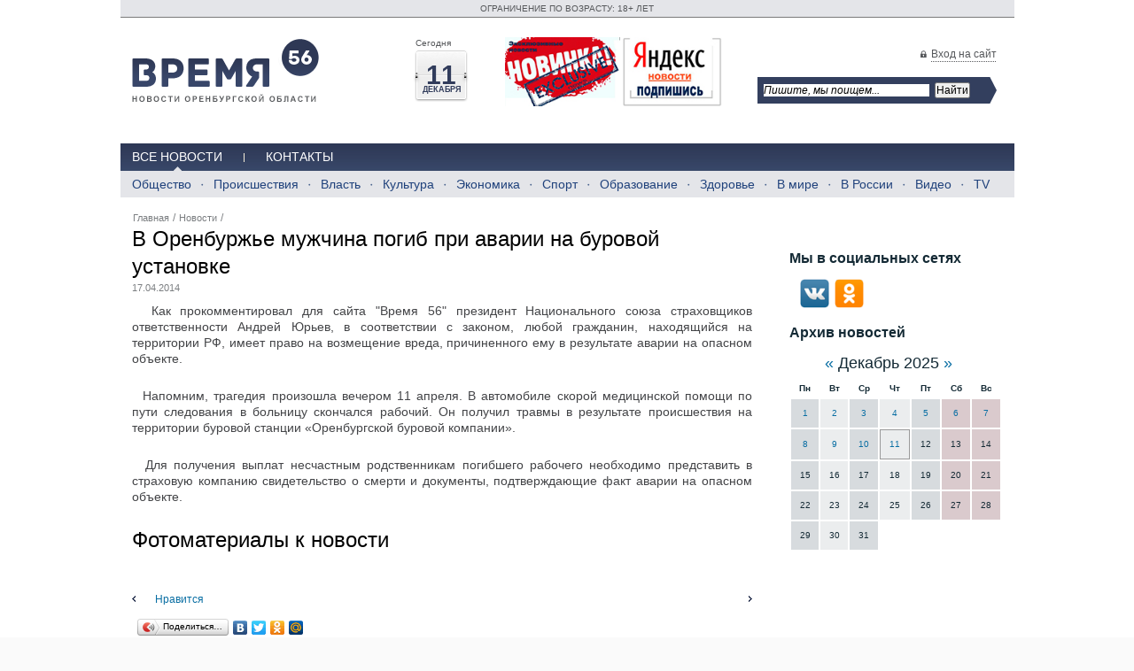

--- FILE ---
content_type: text/html; charset=utf-8
request_url: http://time56.ru/news/lenta-novostey/v-orenburzhe-muzhchina-pogib-pri-avarii-na-burovoy/
body_size: 26118
content:
<!DOCTYPE HTML PUBLIC "-//W3C//DTD HTML 4.01 Transitional//EN" "http://www.w3.org/TR/html4/loose.dtd">
<html><head>
<title> В Оренбуржье мужчина погиб при аварии на буровой установке, Лента новостей</title>
<meta http-equiv="Content-Type" content="text/html; charset=utf-8">
<meta name="description" content="">
<meta name="keywords" content=", В Оренбуржье мужчина погиб при аварии на буровой установке">
<meta content="Russian" name="language">
<meta content="DiAfan http://www.diafan.ru/" name="author">
<link href="http://time56.ru/css/default.css" rel="stylesheet" type="text/css">
<link href="http://time56.ru/css/style.css" rel="stylesheet" type="text/css">

<link rel="alternate" type="application/rss+xml" title="RSS" href="http://time56.ru/news/rss/">

<script type="text/javascript" src="//yandex.st/jquery/1.7.1/jquery.min.js" charset="UTF-8"></script>
		<script type="text/javascript" src="//yandex.st/jquery/form/2.83/jquery.form.min.js" charset="UTF-8"></script><script type="text/javascript" src="http://time56.ru/js/jquery.tooltip.min.js" charset="UTF-8"></script>
		<link href="http://time56.ru/css/jquery.tooltip.css" rel="stylesheet" type="text/css">

		<script type="text/javascript" src="http://time56.ru/js/jquery-ui-1.8.18.custom.min.js" charset="UTF-8"></script>
		<script type="text/javascript" src="http://time56.ru/js/timepicker.js" charset="UTF-8"></script>
		<link href="http://time56.ru/css/ui-lightness/jquery-ui-1.8.18.custom.css" rel="stylesheet" type="text/css">

		<script src="//vk.com/js/api/openapi.js" type="text/javascript"></script>
		<script type="text/javascript">VK.init({apiId: 4116975,onlyWidgets: true});</script>

		<script type="text/javascript" src="http://time56.ru/js/user-func.js" charset="UTF-8"></script>
			<script src="http://time56.ru/js/jquery.prettyPhoto.js" type="text/javascript" charset="UTF-8"></script>
			<link rel="stylesheet" href="http://time56.ru/css/prettyPhoto.css" type="text/css" media="screen" title="prettyPhoto main stylesheet" charset="utf-8">
<meta name="robots" content="all">

<script type="text/javascript" src="http://time56.ru/js/hoverIntent.js" charset="UTF-8"></script>
<script type="text/javascript" src="http://time56.ru/js/superfish.js" charset="UTF-8"></script>
<link href="http://time56.ru/css/menu.css" rel="stylesheet" type="text/css">
<script type="text/javascript">
	$(document).ready(function() {  $('ul.sf-menu').superfish(); });
</script>

 <link rel="stylesheet" type="text/css" href="http://time56.ru/css/main.css" media="screen" >
    <!--[if IE]>
    <script type="text/javascript" src="scripts/html5.js"></script>
    <link rel="stylesheet" type="text/css" href="styles/ie.css" media="screen" >
    <![endif]-->

<link rel="stylesheet" href="http://time56.ru/css/nivo.css" type="text/css" media="screen" >
<script src="http://time56.ru/js/jquery.nivo.slider.pack.js" type="text/javascript"></script>
<script src="http://time56.ru/js/bind.js" type="text/javascript"></script>


</head>

<body><div id="fb-root"></div>
<script type="text/javascript">(function(d, s, id) {
  var js, fjs = d.getElementsByTagName(s)[0];
  if (d.getElementById(id)) return;
  js = d.createElement(s); js.id = id;
  js.src = "//connect.facebook.net/ru_RU/all.js#xfbml=1";
  fjs.parentNode.insertBefore(js, fjs);
}(document, 'script', 'facebook-jssdk'));</script>
	
    <div class="all">
	  <div class="header">
	    <div class="rools">
	      <p>ОГРАНИЧЕНИЕ ПО ВОЗРАСТУ: 18+ ЛЕТ</p>
		</div>
	    
	    <div class="all_in">
		  <div class="head_logo">
		    <a id="logo" href="http://time56.ru/"></a>
		  </div>
		  <div class="head_date">
		    <div class="block_date">
			  <p class="title_ph">Сегодня</p>
			   <div class="today_h">
			    <p>11</p>
				<span>декабря</span>
			  </div>
			</div>
		    <!--<div class="block_date">
			  <p class="title_ph">Погода в Оренбурге</p>
			  <div class="wether_h">
			  	
			  </div>
			</div>-->
		    <div class="block_date">
				<p><a href="http://time56.ru/news/eksklyuzivnye-novosti/" target="_blank"><img src="/userfiles/images/social/exc_news.jpg" width="130" height="78" alt="exc_news" title="exc_news" /></a>&nbsp;<a href="https://yandex.ru/news/?from=rubric" target="_blank"><img src="/userfiles/images/social/yandex_news.jpg" width="112" height="78" alt="yandex_news" title="yandex_news" /></a></p>
			</div>
			<!--
			<div class="block_date">
			  <p class="title_ph">Погода в Оренбурге</p>
			  <div class="wether_h">
			    
			  </div>
			</div>
		    <div class="block_date">
				<p class="title_ph">Курсы валют</p>
				<div class="money_h">
					<div class="money_h_in">
					<p>USD<span>76,8084</span></p><p>EUR<span>89,4267</span></p>
					</div>
				</div>
			</div>
			-->
		  </div>
		  <div class="head_form" style="float:left;">
		    <p><span class="for_lock"><a href="#" id="enter_site">Вход на сайт</a></span><!-- / <a href='http://time56.ru/registration'>Регистрация</a></p>-->
		    <div class="hide_login">
		    	<div id="hide_error"></div><div class="login"><form method="post" action="">
		<input type="hidden" name="action" value="auth">
		<span class="infofield">Логин</span>
		<input type="text" name="name" value="" size="18" class="inptext">
		<span class="infofield">Пароль</span>
		<input type="password" name="pass" value="" size="18" class="inptext">
		<span class="infofield">Чужой компьютер</span>
		<input type="checkbox" name="not_my_computer" value="1" class="inpcheckbox">
		<span class="button_wrap"><input type="submit" value="Войти" class="button"></span><br><a href="http://time56.ru/reminding/">Забыли пароль?</a> <a href="http://time56.ru/registration/">Регистрация</a></form></div>
		    </div>
			<div>
				<!-- name="show_search" module="search" template="top" -->
				<div class="ya-site-form ya-site-form_inited_no" style="max-width: 270px;" data-bem="{&quot;action&quot;:&quot;https://time56.ru/rezultaty-poiska/&quot;,&quot;arrow&quot;:true,&quot;bg&quot;:&quot;#333f5e&quot;,&quot;fontsize&quot;:12,&quot;fg&quot;:&quot;#000000&quot;,&quot;language&quot;:&quot;ru&quot;,&quot;logo&quot;:&quot;rb&quot;,&quot;publicname&quot;:&quot;Поиск для сайта time56&quot;,&quot;suggest&quot;:true,&quot;target&quot;:&quot;_blank&quot;,&quot;tld&quot;:&quot;ru&quot;,&quot;type&quot;:2,&quot;usebigdictionary&quot;:true,&quot;searchid&quot;:2381011,&quot;input_fg&quot;:&quot;#000000&quot;,&quot;input_bg&quot;:&quot;#ffffff&quot;,&quot;input_fontStyle&quot;:&quot;italic&quot;,&quot;input_fontWeight&quot;:&quot;normal&quot;,&quot;input_placeholder&quot;:&quot;Пишите, мы поищем...&quot;,&quot;input_placeholderColor&quot;:&quot;#000000&quot;,&quot;input_borderColor&quot;:&quot;#333f5e&quot;}"><form action="https://yandex.ru/search/site/" method="get" target="_blank" accept-charset="utf-8"><input type="hidden" name="searchid" value="2381011"/><input type="hidden" name="l10n" value="ru"/><input type="hidden" name="reqenc" value=""/><input type="search" name="text" value=""/><input type="submit" value="Найти"/></form></div><style type="text/css">.ya-page_js_yes .ya-site-form_inited_no { display: none; }</style><script type="text/javascript">(function(w,d,c){var s=d.createElement('script'),h=d.getElementsByTagName('script')[0],e=d.documentElement;if((' '+e.className+' ').indexOf(' ya-page_js_yes ')===-1){e.className+=' ya-page_js_yes';}s.type='text/javascript';s.async=true;s.charset='utf-8';s.src=(d.location.protocol==='https:'?'https:':'http:')+'//site.yandex.net/v2.0/js/all.js';h.parentNode.insertBefore(s,h);(w[c]||(w[c]=[])).push(function(){Ya.Site.Form.init()})})(window,document,'yandex_site_callbacks');</script>
			</div>
			<div id="for_error"></div>
            <div class="clear"></div>
		  </div>
		  <div class="clear"></div>
		</div>
		<div class="clear"></div>
        <div class="double_menu">
        	<div id="menu_top"><ul><li><a href="http://time56.ru/news/lenta-novostey/"class=" active">Все новости</a><div class="hide_menu"><ul><li><a href="http://time56.ru/news/obschestvo/">Общество</a></li><li class="separator_bottom"></li><li><a href="http://time56.ru/news/proisshestviya/">Происшествия</a></li><li class="separator_bottom"></li><li><a href="http://time56.ru/news/vlast/">Власть</a></li><li class="separator_bottom"></li><li><a href="http://time56.ru/news/kultura/">Культура</a></li><li class="separator_bottom"></li><li><a href="http://time56.ru/news/ekonomika/">Экономика</a></li><li class="separator_bottom"></li><li><a href="http://time56.ru/news/sport/">Спорт</a></li><li class="separator_bottom"></li><li><a href="http://time56.ru/news/obrazovanie/">Образование</a></li><li class="separator_bottom"></li><li><a href="http://time56.ru/news/zdorove/">Здоровье</a></li><li class="separator_bottom"></li><li><a href="http://time56.ru/news/v-mire/">В мире</a></li><li class="separator_bottom"></li><li><a href="http://time56.ru/news/v-rossii/">В России</a></li><li class="separator_bottom"></li><li><a href="http://time56.ru/news/video/">Видео</a></li><li class="separator_bottom"></li><li><a href="http://time56.ru/news/tv/">TV</a></li></ul><div class="clear"></div></div></li><li class="separator_top"></li><li><a href="http://time56.ru/kontakty/">Контакты</a></li></ul><div class="clear"></div></div>

		  <div id="menu_bottom">
			<div class="clear"></div>
		  </div>

		</div>
    	<div class="clear"></div>
	  </div>
	  <div class="content">
	    <div class="all_in">
		  <div id="left_column">

		  

		  	<div class="news_id"><div class="news_text"><div class="navigation"><div class="path"><a href="http://time56.ru/">Главная</a> / <a href="http://time56.ru/news/">Новости</a> / </div></div><h1>В Оренбуржье мужчина погиб при аварии на буровой установке</h1><span class="date_info">17.04.2014</span><div class="news_anons"></div><div class="news_text"><p style="text-align: justify;">&nbsp; Как прокомментировал для сайта "Время 56" президент Национального союза страховщиков ответственности Андрей Юрьев, в соответствии с законом, любой гражданин, находящийся на территории РФ, имеет право на возмещение вреда, причиненного ему в результате аварии на опасном объекте.</p>
<p style="text-align: justify;">&nbsp; Напомним, трагедия произошла вечером 11 апреля. В автомобиле скорой медицинской помощи по пути следования в больницу скончался рабочий. Он получил травмы в результате происшествия на территории буровой станции &laquo;Оренбургской буровой компании&raquo;.</p>
<p style="text-align: justify;">&nbsp; Для получения выплат несчастным родственникам погибшего рабочего необходимо представить в страховую компанию свидетельство о смерти и документы, подтверждающие факт аварии на опасном объекте.</p></div><div class="clear"></div></div><div class="photo_slider">
			    <h1>Фотоматериалы к новости</h1>
				<div class="slider_part">
				  <div id="mind-wrap-1">
					<div id="mind-wrap-2"></div>
				  </div>
				  <div class="clear"></div>
				  <a class="arrow_left" href="#" id="mind-next" ></a>
				  <a class="arrow_right" href="#" id="mind-prev"></a> 		  
				  <div class="clear"></div>
				</div>				 
			  </div><div class="first_network"><ul style="margin-bottom:10px">
			  <li style="margin-right:20px"><div class="fb-like" data-href="http://time56.ru/" data-layout="button_count" data-action="like" data-show-faces="true" data-share="false"></div></li>
			  <li><div id="vk_like"></div></li>
			  <li><a class="mrc__plugin_uber_like_button" href="http://connect.mail.ru/share" target="_blank" data-mrc-config="{'type' : ''}" type="like_button">Нравится</a>
<script src="http://cdn.connect.mail.ru/js/loader.js" type="text/javascript" charset="utf-8"></script>
</li>

			  
			  
			  <li style="display:none"><a href="https://twitter.com/share" class="twitter-share-button" data-lang="ru">Твитнуть</a></li>

			  </ul>
<script type="text/javascript">
VK.Widgets.Like("vk_like", {type: "button",height:20});
!function(d,s,id){var js,fjs=d.getElementsByTagName(s)[0],p=/^http:/.test(d.location)?'http':'https';if(!d.getElementById(id)){js=d.createElement(s);js.id=id;js.src=p+'://platform.twitter.com/widgets.js';fjs.parentNode.insertBefore(js,fjs);}}(document, 'script', 'twitter-wjs');
</script>
		<script type="text/javascript" src="//yandex.st/share/share.js" charset="utf-8"></script>
		<div class="yashare-auto-init" data-yashareL10n="ru" data-yashareType="button" data-yashareQuickServices="yaru,vkontakte,facebook,twitter,odnoklassniki,moimir"></div> <div class="clear"></div>			    
			  </div></div><script type="text/javascript" src="http://time56.ru/modules/comments/comments.js"></script><div class="comments" style="display:none"><div class="block_header">Комментарии</div></div>Чтобы комментировать, <a href="http://time56.ru/registration">зарегистрируйтесь</a> или <a href="#" class="js_aut">авторизуйтесь</a>

            <div class="clear"></div>
			 <div style="margin:12px 0">
			  
			</div>
			
			<div class="banner2">
			  
			</div>

			<div class="second_list_news"><div class="news_block"><h1>Другие новости<a href="http://time56.ru/news/rss"><img src="http://time56.ru/img/wave.png" alt="" ></a></h1><table><tr><td width="50%" valign="top"><div class="list_news_cb list_news"><a href="http://time56.ru/news/goryachie-novosti/v-orenburge-na-territorii-snt-gidropress-vspykhnul/"><img src="http://time56.ru/userfiles/news/medium/94383_transformator-gorit.png" width="500" height="335" alt="В Оренбурге на территории СНТ «Гидропресс» вспыхнул пожар в трансформаторе" title="В Оренбурге на территории СНТ «Гидропресс» вспыхнул пожар в трансформаторе"></a><a href="http://time56.ru/news/goryachie-novosti/v-orenburge-na-territorii-snt-gidropress-vspykhnul/">В Оренбурге на территории СНТ «Гидропресс» вспыхнул пожар в трансформаторе</a><p><span>Из-за инцидента отключилось электричество</span></p><p></p><span class="date_info">11.12.2025</span><div class="clear"></div></div></td><td width="50%" valign="top"><div class="list_news_cb list_news"><a href="http://time56.ru/news/goryachie-novosti/orchanka-poteryala-pochti-600-000-rubley-zarabatyv/"><img src="http://time56.ru/userfiles/news/medium/94352_itt-investor.jpg" width="353" height="500" alt="Орчанка потеряла почти 600 000 рублей, «зарабатывая» на бирже" title="Орчанка потеряла почти 600 000 рублей, «зарабатывая» на бирже"></a><a href="http://time56.ru/news/goryachie-novosti/orchanka-poteryala-pochti-600-000-rubley-zarabatyv/">Орчанка потеряла почти 600 000 рублей, «зарабатывая» на бирже</a><p><span>Женщина установила на телефон специальное приложение для торговли на бирже</span></p><p></p><span class="date_info">09.12.2025</span><div class="clear"></div></div></td></tr><tr><td width="50%" valign="top"><div class="list_news_cb list_news"><a href="http://time56.ru/news/goryachie-novosti/molodoy-orenburzhets-oformil-kredity-i-perevyol-mo/"><img src="http://time56.ru/userfiles/news/medium/94327_itt-ne-govori.jpg" width="500" height="354" alt="Молодой оренбуржец оформил кредиты и перевёл мошенникам более 1 500 000 рублей" title="Молодой оренбуржец оформил кредиты и перевёл мошенникам более 1 500 000 рублей"></a><a href="http://time56.ru/news/goryachie-novosti/molodoy-orenburzhets-oformil-kredity-i-perevyol-mo/">Молодой оренбуржец оформил кредиты и перевёл мошенникам более 1 500 000 рублей</a><p style="text-align: justify;">Чтобы остановить мошенников, нужно исчерпать кредитный потенциал</p><p></p><span class="date_info">08.12.2025</span><div class="clear"></div></div></td><td width="50%" valign="top"><div class="list_news_cb list_news"><a href="http://time56.ru/news/lenta-novostey/v-novoorskom-rayone-voditel-sekhal-v-kyuvet-i-pogi/"><img src="http://time56.ru/userfiles/news/medium/94231_photo_2025-12-03_15-26-40.jpg" width="500" height="375" alt="В Новоорском районе водитель съехал в кювет и погиб" title="В Новоорском районе водитель съехал в кювет и погиб"></a><a href="http://time56.ru/news/lenta-novostey/v-novoorskom-rayone-voditel-sekhal-v-kyuvet-i-pogi/">В Новоорском районе водитель съехал в кювет и погиб</a><p style="text-align: justify;">Машина опрокинулась, мужчина&nbsp;<span>скончался на месте&nbsp;</span></p><p></p><span class="date_info">03.12.2025</span><div class="clear"></div></div></td></tr></table></div></div>

			<div class="clear"></div>
		  </div>
		  <div id="right_column"> 
		  <div class="banner_2">
			   <br>
			</div>

		  

		    <div class="banner_3">
			  
			</div>
			<div class="banner_5">
			  
			</div>
			<div class="block_header">Мы в социальных сетях</div><p></p>
<p>&nbsp;&nbsp;&nbsp;&nbsp;<a href="http://vk.com/public55871209" target="_blank" title="Время 56 в Вконтакте"><img src="/userfiles/images/social/vk.png" alt="Время 56 в Вконтакте" title="Время 56 в Вконтакте" height="33" width="33" /></a>&nbsp; <a href="http://www.odnoklassniki.ru/group/53034726785134" target="_blank" title="Время 56 в Одноклассники"><img src="/userfiles/images/social/ok.png" alt="Время 56 в Одноклассники" title="Время 56 в Одноклассники" height="33" width="33" /></a>&nbsp; &nbsp;&nbsp;</p>



			<div class="system_day">
				<div class="news_block"><div class="block_header">Архив новостей</div><script type="text/javascript" src="http://time56.ru/modules/news/news.js"></script><form method="POST" enctype="multipart/form-data" action="" class="news_calendar_form">
<input type="hidden" name="module" value="news">
<input type="hidden" name="ajax" value="1">
<input type="hidden" name="action" value="calendar_arrow">
<input type="hidden" name="arrow" value="">
<input type="hidden" name="site_id" value="7">
<input type="hidden" name="cat_id" value="">
<input type="hidden" name="template" value="">
<input type="hidden" name="year" value="2025">
<input type="hidden" name="month" value="12">
		<div class="special_cal">
		<a href="#" class="news_calendar_prev">&#171;</a>
		<span>Декабрь&nbsp;2025</span>
		<a href="#" class="news_calendar_next">&#187;</a>
		</div>
</form><table class="news_calendar">
<thead>
<tr class="for_head_c">
	<th  class="for_head_c">Пн</th>
	<th>Вт</th>
	<th>Ср</th>
	<th>Чт</th>
	<th>Пт</th>
	<th>Сб</th>
	<th>Вс</th>
</tr>
</thead>
<tbody class="for_width_c"><tr><td class="news_day_current grey_col"><a href="http://time56.ru/news/year2025/month12/day1/" title="Новостей: 11">1</a></td><td class="news_day_current "><a href="http://time56.ru/news/year2025/month12/day2/" title="Новостей: 14">2</a></td><td class="news_day_current grey_col"><a href="http://time56.ru/news/year2025/month12/day3/" title="Новостей: 20">3</a></td><td class="news_day_current "><a href="http://time56.ru/news/year2025/month12/day4/" title="Новостей: 12">4</a></td><td class="news_day_current grey_col"><a href="http://time56.ru/news/year2025/month12/day5/" title="Новостей: 17">5</a></td><td class="news_day_current rosy_col"><a href="http://time56.ru/news/year2025/month12/day6/" title="Новостей: 7">6</a></td><td class="news_day_current rosy_col"><a href="http://time56.ru/news/year2025/month12/day7/" title="Новостей: 2">7</a></td></tr><tr><td class="news_day_current grey_col"><a href="http://time56.ru/news/year2025/month12/day8/" title="Новостей: 15">8</a></td><td class="news_day_current "><a href="http://time56.ru/news/year2025/month12/day9/" title="Новостей: 12">9</a></td><td class="news_day_current grey_col"><a href="http://time56.ru/news/year2025/month12/day10/" title="Новостей: 11">10</a></td><td class=" news_day_today"><a href="http://time56.ru/news/year2025/month12/day11/" title="Новостей: 4">11</a></td><td class="news_day_current grey_col">12</td><td class="news_day_current rosy_col">13</td><td class="news_day_current rosy_col">14</td></tr><tr><td class="news_day_current grey_col">15</td><td class="news_day_current ">16</td><td class="news_day_current grey_col">17</td><td class="news_day_current ">18</td><td class="news_day_current grey_col">19</td><td class="news_day_current rosy_col">20</td><td class="news_day_current rosy_col">21</td></tr><tr><td class="news_day_current grey_col">22</td><td class="news_day_current ">23</td><td class="news_day_current grey_col">24</td><td class="news_day_current ">25</td><td class="news_day_current grey_col">26</td><td class="news_day_current rosy_col">27</td><td class="news_day_current rosy_col">28</td></tr><tr><td class="news_day_current grey_col">29</td><td class="news_day_current ">30</td><td class="news_day_current grey_col">31</td><td class="bgr_none">&nbsp;</td><td class="bgr_none">&nbsp;</td><td class="bgr_none">&nbsp;</td><td class="bgr_none">&nbsp;</td></tr></tbody></table>
	
</div>
			</div>
			
			<div class="banner_4">
			  
			</div>
			
			<div class="banner_7">
			  
			</div>
			<div class="banner_8">
			  
			</div>
			
			
								
		  </div>
		</div>
	  </div>
	  <div class="clear"></div>
	  <div class="all_in">
		<div class="footer">
	      <div class="left_footer ld">
		      <div id="menu_footer"><ul><li><a href="http://time56.ru/">Мы вам поможем</a></li><li>/</li><li><a href="http://time56.ru/base/">Путеводитель</a></li><li>/</li><li><a href="http://time56.ru/partnery/">Партнеры</a></li><li>/</li><li><a href="http://time56.ru/kontakty/">Контакты</a></li></ul><div class="clear"></div></div>
			<p></p>
			<div class="diafan">
	<noindex><a href="http://time56.info/client/client.php">
		<img border="0" align="left" src="http://time56.ru/img/diafan.png" alt="">
	</a> <span>Создание сайта</span>, <span>поисковое<br >продвижение сайта</span> - 
	<a target="_blank" href="http://www.diafan.ru/" class="fort">diafan.ru</a></noindex>
</div>
					<br >				
				 
		  </div>
		   <div class="copy_text">
		  	<p>При полной или частичной перепечатке материалов сайта,&nbsp;<span style="font-size: small;"><span style="font-size: x-small;">гиперссылка</span>&nbsp;<span style="font-size: x-small;">на</span> <span style="font-size: large;"><a href="http://time56.ru/" style="font-size: 10px;">www.time56.ru</a></span>&nbsp;<span style="font-size: x-small;">обязательна.</span></span></p>
<p>Материалы отмеченные * являются рекламными и редакция за них ответственность не несет (<a href="/userfiles/ufiles/kommerchsekoe_predlozhenie_1.docx">Скачать коммерческое предложение</a>).</p>
<p>Комментарии, оставленные к материалам, являются личным мнением их авторов, редакция ответственности за них не несет.</p>
		  </div>
		  <div class="right_footer rd">
		    	
		<script type="text/javascript" src="//yandex.st/share/share.js" charset="utf-8"></script>
		<div class="yashare-auto-init" data-yashareL10n="ru" data-yashareType="button" data-yashareQuickServices="yaru,vkontakte,facebook,twitter,odnoklassniki,moimir"></div> 
			<div class="clear"></div>
			<div class="system_num">
			  
			</div>
		  </div>
		  <div class="clear"></div>
		</div>
	  </div>
	</div>
<!-- Yandex.Metrika counter -->
<script type="text/javascript" >
   (function(m,e,t,r,i,k,a){m[i]=m[i]||function(){(m[i].a=m[i].a||[]).push(arguments)};
   m[i].l=1*new Date();
   for (var j = 0; j < document.scripts.length; j++) {if (document.scripts[j].src === r) { return; }}
   k=e.createElement(t),a=e.getElementsByTagName(t)[0],k.async=1,k.src=r,a.parentNode.insertBefore(k,a)})
   (window, document, "script", "https://mc.yandex.ru/metrika/tag.js", "ym");

   ym(22650193, "init", {
        clickmap:true,
        trackLinks:true,
        accurateTrackBounce:true
   });
</script>
<noscript><div><img src="https://mc.yandex.ru/watch/22650193" style="position:absolute; left:-9999px;" alt="" /></div></noscript>
<!-- /Yandex.Metrika counter -->

  </body>
</html>


--- FILE ---
content_type: text/css
request_url: http://time56.ru/css/default.css
body_size: 15340
content:
/*-------Ошибки--------*/
@import url("../adm/css/errors.css");

.show_all
{
	padding: 20px 0 20px 0;
	clear: both;
}

.previous_next_links
{
	clear: both;
	padding-top: 40px;
	height: 40px;
}

.previous_link
{
	width: 40%;
	float: left;
}

.next_link
{
	width: 40%;
	float: right;
	text-align: right;
}

.errors{
	color: red;
	margin: 5px 0 10px;
	font-size: 0.9em;
}
.infofield{
}
.captcha{
	margin-top: 3px;
}
.infoform{
	margin-top: 20px;
}
.required_field{
	font-size: 0.9em;
	margin-top: 10px;
}
.inpattachment{
	padding-bottom: 5px;
}
.timecalendar{
	background: url("../adm/img/input_calendar.png") no-repeat scroll right center #FFFFFF;
}
.attachment{
	padding-bottom: 5px;
}
.paginator
{
	clear:both;
	text-align:center;
	margin: 20px;
}

.paginator a:link, .paginator a:visited, .paginator span
{
	margin: 0px 5px;
}

.shop_search .infofield{
	display: block;
}
textarea {
	height: 80px;
	width: 350px;
}

.bbcode_toolbar{
	margin-bottom: 0px;
}
.bbcode_toolbar img{
	cursor: pointer;
}

.shop_list {
	margin: 0 0 15px 0;
	padding: 0 0 15px 0;
	border-bottom: 1px solid #eeeeee;
}

.shop{
	margin: 0 0 15px 0;
	padding: 0 0 15px 0;
	border-bottom: 1px solid #eeeeee;
	width: 95%;
}

.shop td {
	padding: 0px !important;
}

.shop_cat_link {
	padding-bottom: 10px;
	font-size: 130%;
	font-weight: bold;
}

.shop_block, .shop_block_coupon {
	padding: 10px;
	border: 1px solid #eeeeee;
	margin: 0 0 25px 0;
}

.shop_sort {
	margin-left: 20px;
	margin-bottom: 20px;
	font-size: 90%;
	font-weight: bold;
}

.shop_name a:link, .shop_name a:visited{
	font-weight: bold;
}

.shop_name a:hover{
	text-decoration: none;
}

.shop_img{
	margin: 5px 5px 5px 0;
}

.shop_all_img  {
	border: 1px solid #9c9c9c;
	padding: 3px;
}

.shop_param, .shop_id .shop_rel .shop_param{
	font-size: 11px;
	font-style: italic;
}

.shop_param a:link, .shop_param a:visited{
	color: #142a35;
}

.shop_block .shop_img img, .shop_list .shop_img img{
	border: 1px solid #9c9c9c;
	padding: 3px;
}

.shop_discount{
	width: 150px;
	background: url(../img/discount.gif) no-repeat 0 0;
	height: 14px;
	color: #ffffff;
	font-size: 11px;
	font-style: italic;
	margin: 5px 0 0 0;
	padding: 0 0 0 5px;
}

.shop_new, .shop_action, .shop_hit {
	font-weight: bold;
	font-size: 12px;
	color: #ffffff;
	padding: 2px;
}

.shop_new {
	background: #008800;
	width: 53px;
}

.shop_action {
	background: #ff0000;
	width: 39px;
}

.shop_hit {
	background: #0000ff;
	width: 24px;
}

.shop_price_value, .shop_price_currency{
	color: #bf4600;
	font-weight: bold;
	font-size: 15px;
}

.shop_old_price{
	color: #89949a;
	font-weight: normal;
	font-size: 13px;
	font-style: italic;
}

.shop_old_price .shop_price_value, .shop_old_price .shop_price_currency{
	color: #89949a;
	font-weight: normal;
	font-size: 13px;
	font-style: italic;
}

.shop_id .shop_img img{
	border: 1px solid #f1f1f0;
}

.shop_id .shop_param{
	font-weight: bold;
	font-style: normal;
	font-size: 13px;
	margin-top: 3px;
	margin-left: 5px;
}

.shop_id .shop_param_title{
	font-weight: bold;
	font-style: normal;
	font-size: 13px;
	margin-top: 6px;
	margin-bottom: 3px;
	background:  #dfdfdf;
	padding: 5px;
}

.shop_id .shop_param_value{
	font-weight: normal;
}

.shop_left{
	float: left;
	padding: 0 20px 0 0;
}

.shop_right{
	float: left;
	padding: 18px 0 0 0;
}

.shop_id .shop_right{
	padding: 0;
}

.shop-form {
	margin-bottom: 10px;
}
.shop_compare_description{
    margin: 0;
    padding: 1px 0;
}

.shop_compare_left{
     float:left;
    width:19%;
}

.shop_compare_list{
    float:left;
    width:70%;
    padding: 0 5%;
    overflow: hidden;
}

.shop_compare_page{
    clear: both;
    overflow: hidden;
}

.shop_compare_list .shop{
    width: 30%;
    margin: 0 10px 3% 0; 
    float: left;
}

.shop_compare_list .shop_basic{
    overflow: hidden;
    margin: 0 0 5px;
}

.shop_compare_list .shop_param{
    padding: 4px;
    background: #EEEEEE;
    border-top:#CACACA solid 1px;
    border-bottom:#CACACA solid 1px;
    margin: 1px 0;
    font-size: 13px;
}

.shop_param_existed{
    padding: 4px;
    background: #EEEEEE;
    border-top:#CACACA solid 1px;
    border-bottom:#CACACA solid 1px;
    margin: 1px 0;
    font-size: 13px;
}

.shop_compare_list   .shop_param_difference,
.shop_compare_left  .shop_param_difference{
    background: #F4C1C1;
    border-top:#C69393 solid 1px;
    border-bottom:#C69393 solid 1px;
}

.ads_date{
	font-size: 11px;
	font-style: italic;
}

.ads_param {
	float: left;
	margin-right: 5px;
}

.ads_param_value, .ads_name {
	font-weight: bold;
}

.ads_id .ads_param {
	float: none;
}

.rating{
	display: inline-block;
	padding: 10px 0 10px 0;
	border-bottom: 1px solid #eeeeee;
	margin: 0 0 10px 0;
}

.rating_votes {
	white-space: nowrap;
}

.comments_name{
	font-weight: bold;
}

.comments_date{
	font-size: 11px;
	font-style: italic;	
}

.comment{
	padding: 10px 0px;
}

.comment .comments_form{
	padding: 15px 0px 15px 30px;
}

a.comments_show_form:link, a.comments_show_form:visited{
	text-decoration: none;
	border-bottom: 1px dashed !important;
}

.comments_level {
	background: url("../modules/forum/img/arrow.gif") no-repeat scroll 10px 8px transparent;
	padding-left: 30px;
}
.comments_form div{
	margin-bottom: 10px;
}

.comments_param_title{
	font-weight: bold;
}
.cart_not_registrations {
	padding: 30px 0 30px 0;
}

.cart_autorization{
	padding: 30px 0 30px 0;
}

.cart_registration{
	padding: 30px 0 30px 0;
}

.cart_payment_text, .cart_additional_cost_text, .cart_delivery_text {
	margin-left: 20px;
	font-size: 11px;
	font-style: italic;
}

.cart_right{
	width: 200px;
	background: url(../img/cart_y.png) repeat-y 0 0;
	margin: 7px 0 35px 0;
	position: relative;
	padding: 10px;
}

.cart_right_top{
	width: 220px;
	height: 7px;
	background: url(../img/cart_top_bottom.png) no-repeat 0 0;
	position: absolute;
	top: -7px;
	left: 0;
}

.cart_right_bottom{
	width: 220px;
	height: 7px;
	background: url(../img/cart_top_bottom.png) no-repeat 0 -7px;
	position: absolute;
	bottom: -7px;
	left: 0;
}

.cart_last_tr {
	font-weight: bold;
}

.cart_summ, .cart_count {
	font-weight: bold;
}

.cart_block {
	background: url(../img/cart_icon.png) no-repeat 0 7px;
	padding: 1px 0 0 25px;
}

.cart_block span a:link, .cart_block span a:visited{
	font-size: 18px;
	font-weight: bold;
	display: block;
	margin: 0 0 10px 0;
}

.cart_recalc, .wishlist_recalc {
	float: right;
	margin-right: 60px;
}


.news_block{
/*	width: 200px;
	padding: 10px;
	margin: 0 0 25px 0;*/
}

.news{
	width: 100%;
	/*border-bottom: 1px solid #eeeeee;*/
	padding: 0 0 10px 0;
	margin: 20px 0 0px 0;
	clear: both;
	min-height: 90px;
}

.news_date{
	font-size: 11px;
	font-style: italic;
}

.news_name a:link, .news_name a:visited{
	font-weight: bold;
}

.news_anons{
	margin-top: 10px;
}

.news_img {
	padding: 3px;
	float: left;
	padding: 5px 15px 10px 0;
}

.news_all_img {
	padding: 3px;
}

.news_all_img  img{
	margin: 0px 5px 5px 0px;
}
.news_all_img img:after {
	clear: left;
}
.news_day_current,
.news_year_current,
.news_month_current{
	background: #ccc;
}
.news_day_today
{
	border: 1px solid #999;
}

.banners_block {
	/*padding: 20px;*/
	text-align: center;
}

.clauses_block{
	padding: 10px;
	margin: 0 0 25px 0;
}

.clauses {
	width: 100%;
	border-bottom: 1px solid #eeeeee;
	padding: 0 0 11px 0;
	margin: 0 0 11px 0;
	min-height: 90px;
}

.clauses_block .clauses_date, .clauses_date{
	font-size: 11px;
	font-style: italic;
}

.clauses_block .clauses_name a:link, .clauses_block .clauses_name a:visited, .clauses_name a:link, .clauses_name a:visited
{
	font-weight: bold;
}

.clauses_block img{
	border: 1px solid #9c9c9c;
	margin: 5px 0 0 0;
}

.clauses_img {
	padding: 0px 5px 5px 0px;
	float: left;
}

.clauses_block .show_all a:link, .clauses_block .show_all a:visited{
	color: #142a35;
	font-size: 11px;
	font-style: italic;
}

.faq_block{
	padding: 10px;
	margin: 0 0 25px 0;
}

.faq_block p{
	margin: 0;
	padding: 0;
}

.faq{
	width: 100%;
	border-bottom: 1px solid #eeeeee;
	padding: 0 0 11px 0;
	margin: 0 0 11px 0;
}

.faq_date{
	font-size: 11px;
	font-style: italic;
}

.faq_question{
	padding: 5px 0 5px 0;
}

.faq_answer{
	padding-left: 15px;
}

.faq_id .faq_question{
	font-weight: bold;
}

.tags{
	margin: 10px 0 5px 0;
}

.tags_block{
	padding: 10px;
	background: #e8e8e1;
	margin: 20px 0 25px 0;
}

.files_block{
	padding: 10px;
	border: 1px solid #eeeeee;
	margin: 0 0 25px 0;
}

.files{
	width: 100%;
	border-bottom: 1px solid #eeeeee;
	padding: 0 0 20px 0;
	margin: 30px 0 0px 0;
	clear: both;
	min-height: 90px;
}

.files_date{
	font-size: 11px;
	font-style: italic;
}

.files_name a:link, .files_name a:visited{
	font-weight: bold;
}

.files_anons{
	margin-top: 10px;
}

.files_download {
	margin-top: 50px;
	margin-bottom: 20px;
}

.files_download a {
	color: #ffffff;
	font-weight: bold;
	font-size: 120%;
	text-align: center;
	padding: 7px;
	background:  #ff6600;
}

.files_download .files_size {
	
}

.files_img {
	padding: 3px;
	float: left;
}

.files_all_img {
	padding: 3px;
}

.files_all_img  img{
	clear: left;
}

.votes_block {
	margin: 0 0 25px 0;
}

.votes_block h2{
	padding: 0 10px 0 10px;
}

.votes_question{
	margin: 0 0 15px 0;
	padding: 0 10px 0 10px;
}

.votes_form_answer{
	padding: 0 10px 0 10px;
}

.votes_block .button_wrap{
	padding: 0 0 0 7px;
}

.votes_block .button{
	padding: 0 7px 0 0;
}

*+html .votes_block .button_wrap{
	padding: 0 0 0 5px;
}

*+html .votes_block .button{
	padding: 0 5px 0 0;
	font-size: 12px;
}

.votes_block .votes_wrap{
	background: url(../img/button_votes_left.gif) no-repeat 0 0;
	padding: 0 0 0 7px;
	display: inline-block;
	margin: 0;
}

.votes_block .votes_result{
	height: 36px;
	background: url(../img/button_votes_right.gif) no-repeat 100% 0;
	padding: 0 7px 0 0;
	border: 0px;
	color: #142a35;
	margin: 0;
	font-weight: bold;
}

*+html .votes_block .votes_wrap{
	padding: 0 0 0 3px;
}

*+html .votes_block .votes_result{
	padding: 0 3px 0 0;
	font-size: 12px;
}

.votes_block .votes_wrap, .votes_block .button_wrap{
	margin: 10px 0 0 0;
}

.photo {
	margin: 0px 5px 5px 0px;
	float: left;
	height: 150px;
	overflow: hidden;	
}

.photo_name {
	width: 170px;
}

.photo_img img {
	border: 1px solid #9c9c9c;
}

.photo_block{
	padding: 10px;
	background: #e8e8e1;
	margin: 0 0 25px 0;
	text-align: center;
}

.photo_block h2{
	text-align: left;
}

.photo_block .photo_size{
	font-size: 11px;
	font-style: italic;
	color: #728087;
}

.photo_first_page{
	float: left;
	width: 200px;
	margin-right: 20px;
}

.photo_first_page .show_all{
	padding-top: 0px;
}

/* forum */
table.forum_list {
	width: 100%;
}
table.forum_list td {
	padding-bottom: 10px;
	padding-top: 20px;
	vertical-align: top;
}
.forum_name
{
	font-weight: bold;
}
.forum_title {
	font-weight: bold;
}
.forum_category .forum_name
{
	font-weight: normal;
}
.forum_category_name .forum_name
{
	margin-left: 0px;
}
.forum_category_name a
{
	margin-left: 10px;
}
a.forum_blocked:link, a.forum_blocked:visited, .forum_blocked
{
	color: gray;
}
.forum_date
{
	color: #999999;
}
.forum_author
{
	font-style:italic;
}
a.forum_message_show_form:link, a.forum_message_show_form:visited
{
	text-decoration: none;
	border-bottom: 1px dashed !important;

}
.forum_actions
{
	float: right;
	width: 130px;
	height:20px;
	text-align:right;
}
.forum_actions span
{
	display:none;
	padding: 0px 5px;
}
.forum_actions img
{
	margin: 0px 5px;
}

.forum_search
{
	text-align: right;
	padding: 10px 0px 20px 0px;
	white-space: nowrap;
}
.forum_search .inptext{}
.forum_search .button1 {
	font-weight: normal;
	font-size: 0.9em;
	text-transform: lowercase;
	margin-top: 10px;
	padding: 3px 7px;
	border:0px;
}

.forum_add
{
	background: transparent url(../modules/forum/img/add.gif) no-repeat center left;
	font-weight: bold;
	margin: 30px 0;
	padding: 0 0 0 20px;
}

.forum_list
{
	width: 100%;
	border: 0px;
	border-collapse: collapse;
}
.forum_list th
{
	color: #999;
	font-weight: normal;
	font-size:1.3em;
	padding: 0px 20px 15px 0px;
	text-align: left;
}
.forum_list td
{
	border-top: 1px solid #E0E0E0;
	vertical-align: middle;
	padding: 10px 0px;
}

.forum_form{ margin-top: 10px; }
.forum_form .inptext{}
.forum_form textarea.inptext
{
	width: 100%;
	height: 100px;
	margin-top: 10px;
}
.forum_form .button{}
.forum_form .attachment_extensions{}
.forum_form .dashed_link{}
.forum_form .hide_form
{
	display:none;
}

.forum_message
{
	clear: both;
	padding: 10px 0px;
}
.forum_message_form
{
	padding: 10px 0px;
}
.forum_message .forum_author
{
	font-weight: bold;
}
.forum_message_form .inptext
{
	margin-bottom: 10px;
}
.forum_message_form textarea
{
	width: 500px;
	height: 200px;
}
.message_new
{
	background:#ffecf1;
}
.message_list .actions_message
{
	float: right;
	width: 90px;
	height:20px;
	text-align:right;
}
.message_list .actions_message span{}
.message_list .actions_message img{}
.message_list .message{}
.message_list .message .quote
{
	background: #f9f2f2;
	border: 1px solid #c2c0b4;
	padding: 10px;
	margin: 5px 0px;
}
.message_list .message .code
{
	background: #f2f9f9;
	border: 1px solid #c2c0b4;
	padding: 10px;
	margin: 5px 0px;
}
.message_list .message .quote_header,.message_list .message .code_header
{
	font-weight:bold;
}

.forum_message_level {
	background: url("../modules/forum/img/arrow.gif") no-repeat scroll 10px 8px transparent;
	padding-left: 30px;
}

.message_result
{
	display:none;
}
.bbutton
{
	border: 1px solid #ccc;
	margin: 1px;
	padding: 2px;
}
.bbutton:hover
{
	filter:progid:DXImageTransform.Microsoft.Alpha(opacity=60);
	-moz-opacity: 0.6;
}
.message_toolbar
{
	margin: 10px 0px 0px 0px;
}	
.avatar {
	float: left;
	margin: 0 10px 10px 0;
}
.forum_list .actions_message {
	height: 20px;
	width: 70px;
}
.forum_form textarea.inptext {
	height: 100px;
	margin-top: 10px;
	width: 100%;
}
.forum_form .hide_form {
	display: none;
}
.forum_new_messages {
	margin: 0 0 10px 0;
}

.shop_compare_contaner{
	display: inline-block;
	padding: 0 0 0 14px;
	background:url(../img/checkbox.gif) left 2px no-repeat;
}
.shop_compare_button{
	border:none;
	padding: 0;
	background: none;
	text-decoration: underline;
}
.shop_compare_button:hover{
	text-decoration: none;
}
.shop_compare_checked{
	background-position: left -19px;
}
.shop_no_buy, .shop_no_buy_good{
	font-weight: bold;
}
.messages tr:hover{
	background: #f8f8f8; 
}
.search_list{
	margin-top: 10px;
}
.mistakes {
	margin-top: 10px;
	font-size: 10px;
}

--- FILE ---
content_type: text/css
request_url: http://time56.ru/css/style.css
body_size: 10213
content:

html
{
	width: 100%;
}

body
{
	background-color: #ffffff;
	font-family: Arial, tahoma, verdana, sans-serif;
	font-size: 13px;
	color: #142a35;
	padding: 0px;
	margin: 0px;
}

form, ul
{
	margin: 0px;
	padding: 0px;
}

div, td, font
{
	font-size: 100%;
}

a:link, a:visited
{
	color: #096ea3;
	TEXT-DECORATION: underline;
}

A:hover
{
	color: #a31f09;
	TEXT-DECORATION: none;
}

table, img
{
	border: 0px;
}

h1, h2, h3, h4, .block_header
{
	font-weight: normal;
	color: #142a35;
}
h1
{
	font-size: 19px;
	padding-top: 0px;
	margin: 10px 0;
	font-weight: bold;
}
h2, .block_header
{
	font-size: 16px;
	font-weight: bold;
	clear: both;
	margin: 0.83em 0;
}

.clear{
	clear: both;
}

.page{
	width: 100%;
	background: url(../img/page_top_x.gif) repeat-x 0 0;
}

.page_top{
	width: 100%;
	background: url(../img/page_top.jpg) repeat-x 50% 0;
}

.page_bottom{
	width: 100%;
	background: url(../img/page_bottom.jpg) repeat-x 0 100%;
}

.main{

}

.infoform{
	font-weight: bold;
}

.bottom{
	width: 100%;
	height: 80px;
	background: #e8e8e1;
	margin: 30px 0 0 0;
	position: relative;
}

.head{
	width: 100%;
	height: 195px;
	position: relative;
}

.home_icon{
	position: absolute;
	top: 10px;
	left: 30px;
}

.feedback_icon{
	position: absolute;
	top: 10px;
	left: 52px;
}

.map_icon{
	position: absolute;
	top: 10px;
	left: 75px;
}

.logo{
	position: absolute;
	top: 41px;
	left: 25px;
	padding: 18px;
	background: url("../img/logo.png") no-repeat scroll 0 0 transparent;
	height: 60px;
	width: 250px;
}

.logo h2{
	margin: 0;
	padding: 0;
	line-height: 100%;
	text-transform: uppercase;
}

.logo h2 a:link, .logo h2 a:visited{
	margin: 0;
	padding: 0;
	line-height: 100%;
	text-transform: uppercase;
	text-decoration: none;
	color: #142a35;
}

.top_phone_text{
	position: absolute;
	top: 23px;
	left: 29.6%;
	font-size: 11px;
	font-style: italic;
}

.top_phone{
	position: absolute;
	top: 38px;
	left: 25%;
	background: url(../img/top_phone.png) no-repeat 0 6px;
	padding: 0 0 0 40px;
	font-weight: bold;
	font-size: 24px;
}

.top_clock_text{
	position: absolute;
	top: 23px;
	left: 52.5%;
	font-size: 11px;
	font-style: italic;
}

.top_clock{
	position: absolute;
	top: 38px;
	left: 50%;
	background: url(../img/top_clock.png) no-repeat 0 3px;
	padding: 6px 0 4px 40px;
	font-weight: bold;
	font-size: 24px;
}

.add_favorites{
	position: absolute;
	top: 7px;
	right: 150px;
	background: url(../img/favorites.png) no-repeat 0 3px;
	font-size: 11px;
	font-style: italic;
	padding: 4px 0 2px 25px;
}

.add_favorites a{
	text-decoration: none;
	border-bottom: 1px dashed;
	cursor: pointer;
}

.top_lang{
	position: absolute;
	top: 0;
	right: 20px;
	height: 22px;
	background: url(../img/lang_x.png) repeat-x 0 0;
	color: #ffffff;
	text-align: center;
	font-size: 11px;
	padding: 7px 7px 0 7px;
}

.top_lang_left{
	position: absolute;
	top: 0;
	left: -5px;
	width: 5px;
	height: 29px;
	background: url(../img/lang_left_right.png) no-repeat 0 0;
}

.top_lang_right{
	position: absolute;
	top: 0;
	right: -5px;
	width: 5px;
	height: 29px;
	background: url(../img/lang_left_right.png) no-repeat -5px 0;
}

.top_lang a:link, .top_lang a:visited{
	color: #ffffff;
}

.top_search .submit_search{
	cursor: pointer;
}

.top_menu{
	background: url(../img/top_menu_left.png) no-repeat 0 100%;
	height: 69px;
	color: #742e00;
	font-size: 15px;
	font-weight: bold;
	padding: 105px 0 0 461px;
	margin: 0 20px 0 20px;
}

.top_menu_right{
	background: url(../img/top_menu_right.png) no-repeat 100% 100%;
	height: 69px;
	padding: 0 527px 0 0;
}

.top_menu_x{
	background: url(../img/top_menu_x.png) repeat-x 0 100%;
	height: 69px;
}

.col_left{
	width: 220px;
	padding: 0 0 0 20px;
	vertical-align: top;
}

.col_center{
	padding: 0 25px 0 25px;
	vertical-align: top;
}
.col_center ul {
    margin: 1em 0;
    padding-left: 40px;
}
.col_center table th{
	font-size: 11px;
	font-style: italic;
	background: #e8e8e1;
	text-align: left;
	padding: 9px;
}

.col_center table td{
	padding: 9px;
	vertical-align: top;
}

.col_center table td_2{
	padding: 9px;
	background: #eeeeee;
}

.col_right{
	width: 220px;
	padding: 0 20px 0 0;
	vertical-align: top;
}

.left_menu{
	margin: 5px 0 30px 0;
	width: 200px;
	background: url(../img/left_menu_y.png) repeat-y 0 0;
	position: relative;
	padding: 10px;
}

.left_menu_top{
	position: absolute;
	top: -5px;
	left: 0;
	width: 220px;
	height: 5px;
	background: url(../img/left_menu_top_bottom.png) no-repeat 0 0;
}

.left_menu_bottom{
	position: absolute;
	bottom: -5px;
	left: 0;
	width: 220px;
	height: 5px;
	background: url(../img/left_menu_top_bottom.png) no-repeat 0 -5px;
}

.left_menu li{
	list-style-type: none;
}

.left_menu_level_1 li{
	color: #096ea3;
	font-size: 15px;
	font-weight: bold;
	padding: 2px 0 2px 0;
}

.left_menu_level_1 a:link, .left_menu_level_1 a:visited{
	color: #096ea3;
}

.left_menu_level_2 li{
	color: #142a35;
	font-size: 13px;
	font-weight: bold;
	padding: 2px 0 2px 0;
}

.left_menu_level_2 a:link, .left_menu_level_2 a:visited{
	color: #096ea3;
	background: url(../img/menu_level_2_arrow_act.png) no-repeat 5px 50%;
	padding: 0 0 0 15px;
	display: block;
}

.left_menu_level_2 a:hover{
	color: #142a35;
	background: url(../img/menu_level_2_arrow.png) no-repeat 5px 50%;
}

.left_menu_level_2 li div{
	padding: 0 0 0 15px;
	display: block;
	color: #142a35;
	background: url(../img/menu_level_2_arrow.png) no-repeat 5px 50%;
}

.left_menu_level_3 li{
	color: #142a35;
	font-size: 13px;
	font-weight: bold;
	padding: 2px 0 2px 25px;
	background: url(../img/menu_level_3_arrow.gif) no-repeat 17px 50%;
	font-size: 11px;
}

.left_menu_level_3 a:link, .left_menu_level_3 a:visited{
	color: #142a35;
	display: inline;
	background: transparent;
	padding: 0;
	margin: 0;
}

.left_menu_level_3 li div{
	padding: 0;
	display: inline;
	color: #142a35;
	background: transparent;
}

.colr_right h2, .col_left h2{
	margin: 0;
	padding: 0 0 10px 0;
}

.left_catalog{
	width: 200px;
	padding: 10px;
	background: #e8e8e1;
	margin: 0 0 25px 0;
}

.left_catalog li{
	list-style-type: none;
	color: #a31f09;
	padding: 0 0 2px 0;
}

.left_catalog .podmenu{
	margin-left: 20px;
}

.inptext, .inpnum{
	border: 1px solid #9c9c9c;
}


.button_wrap{
	background: url(../img/button_left.gif) no-repeat 0 0;
	padding: 0 0 0 20px;
	display: inline-block;
	margin: 0;
}
/*.votes_form .button_wrap{
	/*background: url(../img/button_left.gif) no-repeat 0 0;
	/*padding: 0 0 0 20px;
	display: inline;
	margin: 0;
}*/

.button{
	height: 26px;
	background: url(../img/button_right.gif) no-repeat 100% 0;
	/*padding: 0 20px 0 20px;*/
	padding: 0 20px 0 0;
	border: 0px;
	color: #ffffff;
	margin: 0;
	font-weight: bold;
}

.login{
	width: 200px;
	padding: 10px;
	border: 1px solid #eeeeee;
	text-align: right;
}
.login img {
	margin: 2px;
	float: left;
}

.login .inptext{
	margin: 0 0 4px 0;
	width: 70%;
}

.login a:link, .login a:visited{
	font-style: italic;
	color: #142a35;
}
.login div{
	font-size: 100%;
}
.show_all a:link, .show_all a:visited{
	color: #096eb4;
	font-size: 14px;
	font-style: italic;
}

.col_right .clauses_block{
	border-top: 1px solid #142a35;
	border-bottom: 1px solid #142a35;
}

.copyright{
	position: absolute;
	top: 35px;
	left: 20px;
	font-size: 11px;
}

.bottom_menu{
	position: absolute;
	top: 33px;
	left: 170px;
	padding: 0 0 0 15px;
	width: 60%;
}

.bottom_menu a:link, .bottom_menu a:visited{
	font-size: 11px;
	color: #142a35;
}

.now_online{
	position: absolute;
	top: 25px;
	right: 20px;
	font-size: 11px;
}

.diafan{
	/*position: absolute;*/
	top: 40px;
	right: 20px;
	font-size: 11px;
	color: #7A7A79;
}
.diafan img {
	padding: 3px 3px 0 0;
}

.col_center .clauses_block{
	padding: 20px;
	background: url(../img/clauses_bg.gif) repeat 0 0;
}

.col_center .clauses_block h2{
	padding-top: 0;
	margin-top: 0;
}

.col_center .clauses_block .clauses_img{
	float: left;
	padding: 0 10px 10px 0;
}

#res_votes {
	display: inline-block;
    margin-top: 10px;
    padding: 0 0 0 11px;
    color: #096EA3;
    text-decoration: underline;
    cursor: pointer;
}
#res_votes:hover{
	text-decoration: none;
}
.news_block .news {
	margin: 0;
}
.news_block h1 img {
	padding-left: 3px;
}
.second_list_news h1 img {
	padding-left: 3px;
}
.hide_menu {
	display: none;
}
.news_id h1{
	color:#000;
	font-weight:normal;
	font-size:24px;
	margin-right:2px;
	margin-bottom:2px;
	margin-top: 0;
}
.slider_part img {
	width: 62px;
	height: 61px;
}
.list_news {
	width: 95%;
}
.money {
	text-align: right;
	color: #838587;
}
.money_usd {
	height: 23px;
}
.hide_login {
	background: #FFFFFF;
    padding-left: 90px;
    position: absolute;
    right: -11px;
    top: 5px;
    width: 210px;
    display:none;
}
.hide_login .login {
	border: none;
}
#for_error {
	color: #f00;
	position: absolute;
    right: 0;
    top: 105px;
}
.search .input_search {
	width: 400px;
}
.all_news {
	text-align: right;
	text-decoration: underline;
}

.all_list_news .news{
	padding-bottom: 15px;
}

.all_list_news .news_img img{
	width: 150px;
	height: auto;
}
.all_list_news .news_img {
	width: 150px;
	height: 100px;
	padding: 0 10px 0 0 ;
	overflow: hidden;
}

.news_list .news{
	padding-bottom: 15px;
}

.news_list .news_img img{
	width: 150px;
	height: auto;
}
.news_list .news_img {
	width: 150px;
	height: 100px;
	padding: 0 10px 0 0 ;
	overflow: hidden;
}

.all_width {
	width: 340px!important;
	padding: 0 22px 0 0;
}

.second_list_news .show_all {
	text-align: right;
}
.second_list_news .show_all a {
	font-style: normal;
	color: #096EA3;
	text-decoration: underline!important;
	font-size: 12px;
}

.second_list_news .show_all a:hover{
	color: #A31F09;
}
.news_img_rel img {
	width: 150px;
	height: auto;
}

.informer
{
    list-style: none;
}

.informer > li
{
    display: inline-block;
    margin-right: 10px;
}

.shop_search .shop_search_cat_ids, .shop_search .shop_search_name, .shop_search .shop_search_param {
	margin-bottom: 10px;
}

.shop_search {
	padding: 0 10px 10px;
	border:1px solid #D7DBDE;
	margin-bottom: 20px;
}

.shop_search select, .shop_search input[type="text"] {
	width: 100%;

}

.banners_block a.swf {
	display: block;
	z-index: 1;
}

.banners_block a.swf > object {
	z-index: 0; 
}

.shop_id td {
	padding:10px;
}

.shop_id .shop_all_img {
	margin-bottom: 10px;
}

--- FILE ---
content_type: text/css
request_url: http://time56.ru/css/menu.css
body_size: 3771
content:

/*** ESSENTIAL STYLES ***/
.sf-menu, .sf-menu * {
	margin:			0;
	padding:		0;
	list-style:		none;
}
.sf-menu {
	line-height:	1.0;
}
.sf-menu ul {
	position:		absolute;
	top:			-999em;
	width:			10em; /* left offset of submenus need to match (see below) */
}
.sf-menu ul li {
	width:			100%;
}
.sf-menu li:hover {
	visibility:		inherit; /* fixes IE7 'sticky bug' */
}
.sf-menu li {
	float:			left;
	position:		relative;
}
.sf-menu a {
	display:		block;
	position:		relative;
}
.sf-menu li:hover ul,
.sf-menu li.sfHover ul {
	left:			0;
	top:			2.5em; /* match top ul list item height */
	z-index:		99;
}
ul.sf-menu li:hover li ul,
ul.sf-menu li.sfHover li ul {
	top:			-999em;
}
ul.sf-menu li li:hover ul,
ul.sf-menu li li.sfHover ul {
	left:			10em; /* match ul width */
	top:			0;
}
ul.sf-menu li li:hover li ul,
ul.sf-menu li li.sfHover li ul {
	top:			-999em;
}
ul.sf-menu li li li:hover ul,
ul.sf-menu li li li.sfHover ul {
	left:			10em; /* match ul width */
	top:			0;
}

/*** DIAFAN SKIN ***/
.sf-menu {
	position: absolute;
	top: 135px;
	left: 40px;
        
}

.sf-menu .top_menu_separator_1{
	width: 41px;
	height: 29px;
	background: url(../img/top_menu_separator.gif) no-repeat 50% 0;
}

.top_menu .top_menu_separator_2{
	width: 100%;
	height: 1px;
	background: url(../img/top_menu_level_2_separator.png) repeat-x 0 50%;
	line-height: 0;
	font-size: 0;
	margin: 0;
	padding: 0;
}

.sf-menu a:link, .sf-menu a:visited {
    color: #742E00;
    float: left;
    font-size: 15px;
    font-weight: bold;
    padding-bottom: 15px;
}


.sf-menu li {
	list-style-type: none;
        padding: 5px 0 15px;
}
.sf-menu li li {
	background: url("../img/menu_level_2_arrow.png") no-repeat scroll 12px 11px transparent;
        color: #BF4600;
        padding: 5px 0 5px 20px;
}

.sf-menu li ul {
	background: url(../img/top_menu_level_2.png) repeat-y 0 0;
	margin: 0;
	padding: 0;
	width: 156px;
}

.sf-menu li li a:link, .sf-menu li li a:visited {
	color: #142a35;
	font-size: 13px;
        padding-bottom:3px;
        padding-top: 3px;
}

.sf-menu li:hover, .sf-menu li.sfHover,
.sf-menu a:focus, .sf-menu a:hover, .sf-menu a:active {
	
	outline:		0;
} 

/*** arrows **/
.sf-menu a.sf-with-ul {
	padding-right: 	2.25em;
	min-width:		1px; /* trigger IE7 hasLayout so spans position accurately */
}
.sf-sub-indicator {
	position:		absolute;
	display:		block;
	right:			.75em;
	top:			1.05em; /* IE6 only */
	width:			10px;
	height:			10px;
	text-indent: 	-999em;
	overflow:		hidden;
	/*background:		url('../images/arrows-ffffff.png') no-repeat -10px -100px; /* 8-bit indexed alpha png. IE6 gets solid image only */
}
a > .sf-sub-indicator {  /* give all except IE6 the correct values */
	top:			.8em;
	background-position: 0 -100px; /* use translucent arrow for modern browsers*/
}
/* apply hovers to modern browsers */
a:focus > .sf-sub-indicator,
a:hover > .sf-sub-indicator,
a:active > .sf-sub-indicator,
li:hover > a > .sf-sub-indicator,
li.sfHover > a > .sf-sub-indicator {
	background-position: -10px -100px; /* arrow hovers for modern browsers*/
}

/* point right for anchors in subs */
.sf-menu ul .sf-sub-indicator { background-position:  -10px 0; }
.sf-menu ul a > .sf-sub-indicator { background-position:  0 0; }
/* apply hovers to modern browsers */
.sf-menu ul a:focus > .sf-sub-indicator,
.sf-menu ul a:hover > .sf-sub-indicator,
.sf-menu ul a:active > .sf-sub-indicator,
.sf-menu ul li:hover > a > .sf-sub-indicator,
.sf-menu ul li.sfHover > a > .sf-sub-indicator {
	background-position: -10px 0; /* arrow hovers for modern browsers*/
}

.sf-shadow ul.sf-shadow-off {
	background: transparent;
}


--- FILE ---
content_type: text/css
request_url: http://time56.ru/css/main.css
body_size: 10016
content:
*{
	margin:0;
	padding:0;
}
html{
	background:#fafafa;
	/*background:url(../img/bgr2.png) repeat-x #fafafa;*/
}
body{
	font-family:Arial, sans-serif;
	font-size:12px;
	line-height:1.3;
}
.clear{
	clear:both;
	height:0;
	overflow:hidden;
}
.hide{ display:none !important; }
input, select, textarea{
	font-family:inherit;
	font-size:inherit;
}
.submit{ cursor:pointer; }
fieldset{ border:none; }
label{ cursor:pointer; }
a:hover{
	cursor:pointer;
	text-decoration:none;
}
a{ color:inherit; }
a img{ border:none; }
.nom{ margin:0 !important; }
a.rev{ text-decoration:none; }
a.rev:hover{ text-decoration:underline; }
.ld{ float:left; }
.rd{ float:right; }
.first{ margin-top:0 !important; }
.last{ margin-bottom:0 !important; }
.ca{ text-align:center; }
.ra{ text-align:right; }
.la{ text-align:left; }
.inh{ color:inherit !important; }
.upper{ text-transform:uppercase; }
.vam{ vertical-align:middle; }
.nowrap{ white-space:nowrap; }
.border_n{
border:none!important;
}
.margin_n{
margin-right:0px!important;
}
.all{
	width:1009px;
	margin:0 auto;
}
.all_in{
	width:982px;
	margin:0 auto;
}
.all_in a{
text-decoration:none!important;
}
.head_logo{
margin-top:24px;
margin-right:103px;
}
#logo{
height:71px;
width:214px;
display:block;
background:url(../img/logo.png) no-repeat;
}
.rools{
background:#e4e5e9;
border-bottom:1px solid #7a7a7a;
height:19px;
line-height:19px;
color:#56585b;
font-size:10px;
text-align:center;
}
.title_ph{
font-size:10px;
color:#56585b;
margin-bottom:3px;
padding-left:3px;
}
.today_h{
background:url(../img/today_h.png) no-repeat;
height:58px;
width:64px;
text-align:center;
font-weight:bold;
margin-top:-1px;
}
.today_h p{
font-size:30px;
vertical-align:middle;
padding-top:8px;
color:#313c5b;

}
.today_h span{
font-size:9px;
margin-top:-8px;
display:block;
color:#313c5b;
text-transform: uppercase;
}
.wether_h{
background:url(../img/wether_h.png) no-repeat;
height:55px;
line-height:55px;
width:98px;
padding-left: 15px;
}
.wether_h img {
	display: inline;
    padding-bottom: 10px;
    vertical-align: middle;
    width: 32px;
}
.wether_h p{
color:#313c5b;
font-size:28px;
text-align:right;
margin-right:5px;
display: inline;
}
.wether_h sup{
font-size:14px;
font-weight:bold;
}
.money_h{
width:113px;
height:50px;
padding-top:6px;
background:url(../img/money_h.png) no-repeat;
}
.money_h p{
color:#838587;
padding-bottom:3px;
margin-bottom:5px;
font-size:12px;
text-align:right;
/*border-bottom:1px solid #d7dbde;*/
}
.money_h span{
color:#313c5b;
margin-left:7px;
text-align:right!important;
}
.money_h_in{
margin:0 auto;
width:87px;
}
.head_logo{
float:left;
position: relative;
z-index: 10;
}
.block_date{
float:left;
margin-right:40px;
margin-top:22px;
}
.head_form{
color:#56585b;
padding-top:34px;
text-align:right;
position: relative;
}
.head_form form{
float:right;
}
.head_form p{
margin-bottom:18px;
}
.head_form a{
padding-bottom:2px;
text-decoration:none!important;
background:url(../img/dashed.png) repeat-x 0 100%;
color: #56585B;
}
.head_form a:hover{
background:none!important;
}
.for_lock{
background:url(../img/for_lock.png) no-repeat 0 50%;
padding-left:12px;
}
.form_hp{
color:#56585b;
background:url(../img/form_hp.png) repeat-x;
height:22px;
border:none;
float:left;
border-radius:20px 0px 0px 20px;
padding-left:16px;
behavior: url(PIE.htc);
width:210px;
}
.bat{
display:block;
cursor:pointer;
text-align:center;
color:#fff;
border:none;
}

.button_form{
background:url(../img/for_loop.png) no-repeat;
height:22px;
width:28px;
float:right;
}
.double_menu{
height:61px;
}
.double_menu li{
list-style:none;
float:left;
}
.double_menu li li a{
list-style:none;
float:left;
text-transform: none;
color: #20427C!important;
}
#menu_top{
line-height:31px;
height:31px;
background:url(../img/menu_top_bgr.png) repeat-x;
text-transform:uppercase;
color:#fff;
font-size:14px;
}
#menu_top ul{
margin-left:13px;
}
#menu_top a{
text-decoration:none!important;
height:31px;
display:block;
color: #FFFFFF;
}
/*#menu_top a:hover{
background:url(../img/grey_arrow.png) no-repeat 50% 100%;
}*/
.act_a{
background:url(../img/grey_arrow.png) no-repeat 50% 100%;
}
.active_menu a{
background:url(../img/grey_arrow.png) no-repeat 50% 100%!important;
}
.separator_top{
background:url(../img/separator_top.png) no-repeat;
height:30px;
width:1px;
margin:0px 24px;
}
.double_menu{
margin-top:38px;
}


#menu_bottom{
height:30px;
line-height:30px;
background:#e4e5e9;
}
#menu_bottom ul{
margin-left:13px;
}
#menu_bottom a{
color:#20427c;
font-size:14px;
text-decoration:none;
}
#menu_bottom a:hover{
text-decoration:underline!important;
}
.separator_bottom{
background:url(../img/separator_bottom.png) no-repeat;
height:30px;
width:3px;
margin:0px 11px;
}
.content_block_cb{
width:330px;
}
.content_block_cb h1{
color:#000;
font-weight:normal;
font-size:24px;
margin-right:2px;
margin-bottom:2px;
}
.shadow_cb{
position:relative;
width: 330px;
height: 250px;
overflow: hidden;
}
.shadow_cb img{
	width: 330px;
	height: 250px;
}
.shadow_cb a:hover .abs_shadow{
text-decoration:underline!important;
}
.abs_shadow{
background:url(../img/shadow_point.png);
height:71px;
width:317px;
color:#fff;
font-size:16px;
text-align:left;
padding-left:13px;
padding-top:10px;
overflow:hidden;
position:absolute!important;
bottom:3px;
}
.info_cb p{
font-size:14px;
color:#434447;
margin-top:15px;
}
.date_info{
font-size:11px;
color:#7b7e81;
}
.content{
margin-top:15px;
}
.list_news_cb li{
list-style:none;
}
.list_news_cb img{
float:left;
margin-right:7px;
}
.list_news_cb a{
color:#20427c;
font-size:14px;
line-height:1.0;
}
.list_news_cb a:hover{
text-decoration:underline!important;
}
.list_news_cb p{
margin-top:2px;
color:#434447;
}
.main_news_cb{
/*margin-bottom:25px;*/
}
.list_news_cb li{
margin-bottom:18px;
}
.list_news_cb img{
width: 62px;
height: 61px;
}
.banner2{
margin-top:12px;
margin-bottom:30px;
}

.fort_a{
width:608px;
float:right;
padding-bottom:8px;
border-bottom:1px solid #d7dbde;
}
.second_list_news li{
list-style:none;
margin-bottom:8px;
}
.second_list_news a{
color:#20427c;
}
.second_list_news a:hover{
text-decoration:underline!important;
}
#left_column{
width:700px;
float:left;
}
#right_column{
width:240px;
float:right;
padding-top:3px;
}
.banner_3{
margin-bottom:25px;
}
.footer{
border-top:1px solid #d7dbde;
padding-top:24px;
margin-top:40px;
padding-bottom:30px;
}
.footer li{
list-style:none;
}
#menu_footer{
margin-bottom:35px;
}
#menu_footer li{
float:left;
margin-right:9px;
color:#7a7a79;
font-size:11px;
}
#menu_footer a:hover{
text-decoration:underline!important;
}
#menu_footer a{
color: #7A7A79;
}
.left_footer p{
color:#7a7a79;
font-size:11px;
margin-bottom: 5px;
}

#diafan:hover{
text-decoration:underline!important;
}
.second_list_news h1{
color:#000;
font-weight:normal;
font-size:24px;
margin-right:2px;
margin-bottom:12px;
}
.network li{
float:left;
margin-right:10px;
}
.system_num{
text-align:right;
margin-top:20px;
}
.system_num img{
margin-right:11px;
}
.str_step li{
list-style:none;
}
.ask_me{
margin-top:30px;
margin-bottom:50px;
}
.title_rc{
color:#000!important;
font-size:18px!important;
margin-bottom:15px!important;
}
.news_text .votes_form ul li{
color:#434447;
font-size:14px;
}
.ask_me p{
/*font-size:13px;
color:#0b1720;
margin-bottom:12px;*/
}
.ask_me input{
vertical-align:middle;
/*margin-top:-4px;*/
}
.ask_me label{
font-size:13px;
padding-left:5px;
}
.str_step li{
margin-bottom:5px;
}
.navigation {
	color: #7B7E81;
}
.navigation li{
float:left;
list-style:none;
margin-right:4px;
color:#7b7e81;
font-size:11px;
}
.navigation a{
list-style:none;
margin-right:1px;
margin-left:1px;
color:#7b7e81;
font-size:11px;
}
.navigation a:hover{
text-decoration:underline!important;
}
.head_text_in{
border-bottom:1px solid #f7f1e8;
/*float:left;*/
width:350px;
padding-bottom:20px;
margin-bottom:10px;
display: inline;
}
.real_content h1{
font-size:24px;
color:#000;
font-weight:normal;
}

.send_button{
background:url(../img/send_button.png) no-repeat;
height:26px;
width:86px;
padding-bottom:5px;
margin-top:5px;
float:left;
font-size:13px;
/*margin-right:12px;*/
padding-left: 23px;
font-weight: normal;
}
@media screen and (-webkit-min-device-pixel-ratio:0) {
    .send_button{
		padding-left: 10px;
	}
}
.for_sb{
margin-top:13px;
}
.for_sb span{
color:#20427c;
font-size:13px;
}
.for_sb span:hover{
text-decoration:underline!important;
}

.left_img_nt{
/*width:330px;
height:250px;*/
width: auto;
height: auto;
float:left;
margin-right:20px;
margin-bottom:5px;
}
.news_text p{
font-size:14px;
color:#434447;
margin-bottom:24px;
}

.news_id .news_anons p {
color: #434447;
font-size: 14px;
margin-bottom: 24px;
}
.more_news li{
float:left;
width:325px;
margin-right:50px;
}
.more_news h1{
margin-bottom:17px;
}
.first_network{
margin:25px 0px;
}
.first_network li{
list-style:none;
display: inline-block;
}



#mind-wrap-1{
	overflow: hidden;
    width:700px;
}
#mind-wrap-2{
}
.slider_part{
position:relative;
width:700px;
margin:0 auto!important;
}
.block_mind{
float:left;
margin-left:23px;
}
.arrow_left{
position:absolute;
display:block;
height:7px;
width:4px;
background:url(../img/arrow_left.png) no-repeat;
float:left;
left:0px;
top:28px;
}
.arrow_right{
display:block;
height:7px;
width:4px;
background:url(../img/arrow_right.png) no-repeat;
float:right;
position:absolute;
right:0px;
top:28px;
margin-left:30px;
}
.photo_slider h1{
margin-bottom:20px;
}


.news_calendar td{
font-size:10px!important;
width:32px;
}
.for_width_c td{
height:32px!important;
background:#ebedee;
text-align:center;
font-size:12px;
}
.grey_col{
background:#d7dbde!important;
}
.rosy_col{
background:#dacacd!important;
}
.bgr_none{
background:none!important;
}

.special_cal{
width:160px!important;
margin:5px auto;
display:block;
font-size:18px;
}
.for_head_c{
font-size:10px;
height:20px;
}
.copy_text {
	/*margin-left: 466px;
    margin-top: 76px;
    position: absolute;*/
    margin-left: 343px;
    margin-top: 49px;
    position: absolute;
}
.copy_text p {
	color: #7A7A79;
    font-size: 11px;
}

.system_day
{
	margin-bottom: 20px;
}

--- FILE ---
content_type: application/javascript
request_url: http://time56.ru/modules/news/news.js
body_size: 612
content:
$(document).ready(function() {
	$(".news_calendar_prev, .news_calendar_next").live('click', function(){
		if($(this).is(".news_calendar_prev"))
		{
			$(this).parents('form').find('input[name=arrow]').val('prev');
		}
		else
		{
			$(this).parents('form').find('input[name=arrow]').val('next');
		}
        $(this).parents('form').ajaxSubmit({
            dataType: 'html',
            success: function(response, statusText, xhr, form)
            {
				form.parents('.news_block').replaceWith(response);
                return false;
            }
        });
        return false;
	});
});

--- FILE ---
content_type: application/javascript
request_url: http://time56.ru/js/user-func.js
body_size: 10795
content:
$(document).ready(function () {
	$('form.ajax').live('submit', function () {
		$('input[type=submit]', this).attr('disabled', 'disabled');
		$(this).find("input[name='ajax']").val('1');
		$(this).ajaxSubmit({
			dataType:'json',

			beforeSubmit:function (a, form, o) {
				$('.errors').hide();
			},

			success:function (response, statusText, xhr, form) {
				$('input[type=submit]', form).removeAttr('disabled');
				var update = $(form).find("input[name='update']").val();
				if (response.captcha) {
					if(response.captcha == "recaptcha")
					{
						Recaptcha.reload();
					}
					else
					{
						response.captcha = prepare(response.captcha);
						$(form).find(".captcha").html(response.captcha).show();
					}
				}
				if (!update && response.errors) {
					$.each(response.errors, function (k, val) {
						val = prepare(val);
						if(!response.form_hide) {
							$(form).find(".error" + (k != 0 ? "_" + k : '')).html(val).show();
						}
						else
						{
							$(form).parent().find(".error"+ (k != 0 ? "_" + k : '')).html(val).show();
						}
					});
				}
				if (response.success) {
					$(form).clearForm();
					$(form).find('.inpattachment input[type=file]').each(function () {
						if($(this).parents('.inpattachment').css('display') == 'none')
						{
							var clone = $(this).parents('.inpattachment');
							clone.before(clone.clone(true));
							clone.prev('.inpattachment').show();
							var name = str_replace('hide_', '', clone.prev('.inpattachment').find('input').val('').attr("name"), 0 );
							clone.prev('.inpattachment').find('input').val('').attr("name", name);
						}
						else
						{
							$(this).parents('.inpattachment').remove();
						}
					});
					$(form).find('input[type=file]').removeClass('last');
					$(form).find('input[type=file]').val('');
				}
				if (response.add) {
					$('.' + $(form).attr("id")).append(prepare(response.add));
					$('.' + $(form).attr("id")).show();
				}
				if (response.form) {
					$(form).html(prepare(response.form));
				}
				if (response.form_hide) {
					if (response.target_hide) {
						$(response.target_hide).hide();
					}
					else {
						$(form).hide();
					}
				}
				if (response.redirect) {
					window.location = response.redirect;
				}
				if (response.data && response.target) {
					$(response.target).html(prepare(response.data)).show();
					$(form).find("input[name=avatar]").val('');
				}
				if (response.data2 && response.target2) {
					$(response.target2).html(prepare(response.data2)).show();
				}
				if(response.attachments){
					 $.each(response.attachments, function (k, val) {
						val = prepare(val);
						$(form).find(".attachment[name='"+k+"']").remove();
						$(form).find(".inpattachment input[name='"+k+"']").parents('.inpattachment').remove();
						$(form).find(".inpattachment input[name='hide_"+k+"']").parents('.inpattachment').before(val);
						$(form).find(".attachment[name='"+k+"']").show();
						if($(form).find(".inpattachment input[name='hide_"+k+"']").attr("max") > $(form).find(".attachment[name='"+k+"']").length)
						{
							var clone = $(form).find("input[name='hide_" + k + "']").parents('.inpattachment');
							clone.before(clone.clone(true));
							clone.prev('.inpattachment').show();
							clone.prev('.inpattachment').find('input').val('').attr("name", k);
						}
					});
				}
				if(response.images){
					 $.each(response.images, function (k, val) {
						$(form).find("input[name='"+k+"']").val('');
						$(form).find("input[name='"+k+"']").parents('div').first().find('.image').remove();
						$(form).find("input[name='"+k+"']").before(prepare(val));
					});
				}
				if (response.hash) {
					$('input[name=check_hash_user]').val(response.hash);
				}
				return false;
			}
		});
		return false;
	});

	$(".inpfiles").live('change', function () {
		var inpattachment = $(this).parents('.inpattachment');
		if (! $(this).attr("max") || $(this).parents('form').find('input[name="' + $(this).attr("name") + '"], .attachment[name="' + $(this).attr("name") + '"]').length < $(this).attr("max")) {
			var clone = $(this).parents('form').find('input[name="hide_' + $(this).attr("name") + '"]').parents('.inpattachment');
			clone.before(clone.clone(true));
			clone.prev('.inpattachment').show().find('input').val('').attr("name", $(this).attr("name"));
		}
		if(! inpattachment.find(".inpattachment_delete").length)
		{
			inpattachment.append(' <a href="#" class="inpattachment_delete">x</a>');
		}
	});

	$(".inpattachment_delete").live('click', function () {
		var inpattachment = $(this).parents('.inpattachment');
		var input = inpattachment.find('.inpfiles');
		var last_input = input.parents('form').find('input[name="' + input.attr("name") + '"]').last();
		if (last_input.val()) {
			var clone = $(this).parents('form').find('input[name="hide_' + input.attr("name") + '"]').parents('.inpattachment');
			clone.before(clone.clone(true));
			clone.prev('.inpattachment').show().find('input').val('').attr("name", input.attr("name"));
		}
		inpattachment.remove();
		return false;
	});

	$(".attachment_delete").live('click', function(){
		var attachment = $(this).parents('.attachment');
		attachment.find("input[name='hide_attachment_delete[]']").attr("name", "attachment_delete[]");
		attachment.hide().removeClass('attachment');

		var last_input = attachment.parents('form').find('input[name="' + attachment.attr("name") + '"]').last();
		if(! last_input.length || last_input.val())
		{
			var clone = $(this).parents('form').find("input[name='hide_" + attachment.attr("name") + "']").parents('.inpattachment');
			clone.before(clone.clone(true));
			clone.prev('.inpattachment').show();
			clone.prev('.inpattachment').find('input').val('').attr("name", attachment.attr("name"));
		}
		return false;
	});

	$(".image_delete").live('click', function(){
		var image = $(this).parents('.image');
		image.find("input[name='hide_image_delete[]']").attr("name", "image_delete[]");
		image.hide().removeClass('image');
		return false;
	});

	$(".timecalendar").each(function () {
		var st = $(this).attr('showtime');

		if (st && st.match(/true/i)) {
			$(this).datetimepicker({
				dateFormat:'dd.mm.yy',
				timeFormat:'hh:mm'
			});
		}
		else {
			$(this).datepicker({
				dateFormat:'dd.mm.yy'
			});
		}
	});

	$("select[name=depend]").change(function () {
		var price_id = $(this).find('option:selected').attr('rel');
		$(this).parents('form').find('.shop-price-depend').hide();
		$(this).parents('form').find('.price_id' + price_id).show();
	});

	$('.inpnum').live('keydown', function (evt) {
		evt = (evt) ? evt : ((window.event) ? event : null);

		if (evt) {
			var elem = (evt.target)
				? evt.target
				: (
				evt.srcElement
					? evt.srcElement
					: null
				);

			if (elem) {
				var charCode = evt.charCode
					? evt.charCode
					: (evt.which
					? evt.which
					: evt.keyCode
					);

				if ((charCode < 32 ) ||
					(charCode > 44 && charCode < 47) ||
					(charCode > 95 && charCode < 106) ||
					(charCode > 47 && charCode < 58) || charCode == 188 || charCode == 191 || charCode == 190 || charCode == 110) {
					return true;
				}
				else {
					return false;
				}
			}
		}
	});
	$('.captcha_update').live('click', function () {
		$(this).parents("form").find("input[name=update]").val("1");
		$(this).parents("form").submit();
	});
	$('a[rel=large_image]').live('click', function () {
		var self = $(this);
		window.open(self.attr("href"), '', 'toolbar=no,location=no,status=no,menubar=no,scrollbars=yes,resizable=yes,width=' + (self.attr("width") * 1 + 40) + ',height=' + (self.attr("height") * 1 + 40));
		return false;
	});
	$("#res_votes").click( function () {
		$("#target_votes").click();
	});

	$('#menu_top li a').first().addClass('act_a');
	$('#menu_bottom').html($('#menu_top li').first().find('.hide_menu').html());	

	$('#menu_top li').on({
		mouseenter: function() 
	    {	    
	    	if ($(this).find('.hide_menu').length > 0)
	    	{
	    		$(this).find('a').addClass('act_a');
	        	$('#menu_bottom').html($(this).find('.hide_menu').html());	        
	    	}	
	    	else 
	    	{
				$('#menu_bottom').html($('#menu_top li').first().find('.hide_menu').html());
				$("#menu_top li").children().removeClass('act_a');
	    		$("#menu_top li").first().find('a').addClass('act_a');		    		
	    	}        
	    },
	    mouseleave: function() 
	    {	
	    	if ($(this).find('.hide_menu').length > 0)
	    	{
	    		$("#menu_top li").children().removeClass('act_a');
	    		$(this).find('a').addClass('act_a');
	    	}
	    	else
	    	{
	    		$("#menu_top li").children().removeClass('act_a');
	    		$("#menu_top li").first().find('a').addClass('act_a');	
	    	}
	    }
	});
	$(document).keyup(function(e) {
  		if (e.keyCode == 27) 	// esc
  		{
  		 	$(".hide_login").css('display', 'none');
  		 	$("#for_error").html($("#hide_error").html());	
  		}   
	});
	$('html').click(function() {
 		$(".hide_login").css('display', 'none');
 		$("#for_error").html($("#hide_error").html());	
 	});
	$("#enter_site, .js_aut").click( function (event) {
		// alert("sdfsdfs");



		event.stopPropagation();

		$('html, body').animate({scrollTop: 0},500,function() {
$(".hide_login").css('display', 'block');
		$("#for_error").html('');
		});

		
	});
	$(".hide_login").click( function (event) {
		event.stopPropagation();
	});
	if ($("#hide_error").length > 0)
	{
		$("#for_error").html($("#hide_error").html());	
	}
});

function prepare(string) {
	string = str_replace('&lt;', '<', string);
	string = str_replace('&gt;', '>', string);
	string = str_replace('&amp;', '&', string);
	return string;
}

function str_replace(search, replace, subject, count) {
	f = [].concat(search),
		r = [].concat(replace),
		s = subject,
		ra = r instanceof Array, sa = s instanceof Array;
	s = [].concat(s);
	if (count) {
		this.window[count] = 0;
	}
	for (i = 0, sl = s.length; i < sl; i++) {
		if (s[i] === '') {
			continue;
		}
		for (j = 0, fl = f.length; j < fl; j++) {
			temp = s[i] + '';
			repl = ra ? (r[j] !== undefined ? r[j] : '') : r[0];
			s[i] = (temp).split(f[j]).join(repl);
			if (count && s[i] !== temp) {
				this.window[count] += (temp.length - s[i].length) / f[j].length;
			}
		}
	}
	return sa ? s : s[0];
}

function add2Fav(a) {
	title = document.title;
	url = document.location;
	try {
		// Internet Explorer
		window.external.AddFavorite(url, title);
	}
	catch (e) {
		try {
			// Mozilla
			window.sidebar.addPanel(title, url, "");
		}
		catch (e) {
			// Opera
			if (typeof(opera) == "object") {
				a.rel = "sidebar";
				a.title = title;
				a.url = url;
				return true;
			}
			else {
				// Unknown
				alert('Нажмите Ctrl-D чтобы добавить страницу в закладки');
			}
		}
	}
	return false;
}

--- FILE ---
content_type: application/javascript
request_url: http://time56.ru/js/bind.js
body_size: 1410
content:
(function(){
	var busy1 = false, busy2 = false;
	$(function(){
		$('#slider').nivoSlider();

		$('#mind-wrap-2').width(313 * $('#mind-wrap-2 .block_mind').length);
		$('#mind-prev').bind('click', function(){ scroll_mind(-1);return false; })
		$('#mind-next').bind('click', function(){ scroll_mind(+1);return false; })

		$('.block_system a').click(function(){
			if($(this).parents('.block_system').hasClass('active')) return false;
			if(busy1) return false;
			busy1 = true;
			var id = $(this).attr('href');

			$('.block_system').removeClass('active');
			$(this).parents('.block_system').addClass('active');

			$('.seven_day .all:visible').animate({opacity : 0}, 500, '', function(){
				$(this).hide();
				$(id).css({opacity : 0, display : 'block'}).animate({opacity : 1}, 500, '', function(){
					busy1 = false;
				});
			})
			return false;
		})
	})
	function scroll_mind(dir){
		var el = $('#mind-wrap-2');
		if(busy2) return false;
		busy2 = true;
		if(dir < 0){
			el.prepend($('#mind-wrap-2 .block_mind:last-child').remove());
			el.css({marginLeft : '-83px'});
			el.animate({marginLeft : '0'}, 500, '', function(){
				busy2 = false;
			})
		}
		else{
			el.animate({marginLeft : '-83px'}, 500, '', function(){
				el.append($('#mind-wrap-2 .block_mind:first-child').remove());
				el.css({marginLeft : '0'});
				busy2 = false;
			})
		}
	}
})()

--- FILE ---
content_type: application/javascript
request_url: http://time56.ru/modules/comments/comments.js
body_size: 127
content:
$(document).ready(function() {
	$('.comments_show_form').live('click', function(){
		$(this).next('div').toggle();
	});
});